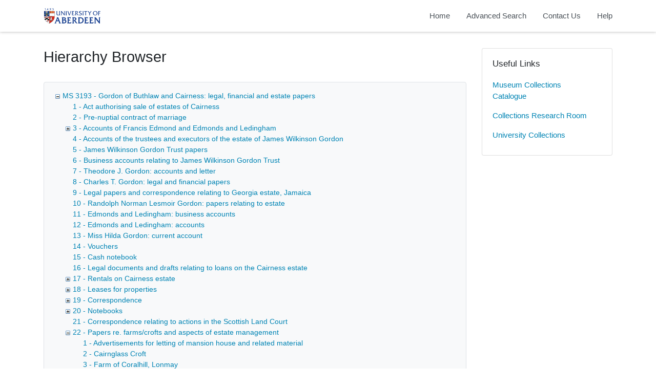

--- FILE ---
content_type: text/html; charset=utf-8
request_url: https://calm.abdn.ac.uk/archives/TreeBrowse.aspx?src=CalmView.Catalog&field=RefNo&key=MS+3193%2F22%2F22
body_size: 70466
content:
<?xml version="1.0" encoding="utf-8" ?> 
<!DOCTYPE html>

<html lang="en" xml:lang="en">
<head><meta http-equiv="Content-Type" content="text/html; charset=utf-8" /><meta name="viewport" content="width=device-width, initial-scale=1, shrink-to-fit=no" /><meta name="description" /><meta name="author" /><title>
	Hierarchy Browser | Archive Collections | University of Aberdeen
</title><link rel="stylesheet" href="https://use.fontawesome.com/releases/v5.5.0/css/all.css" integrity="sha384-B4dIYHKNBt8Bc12p+WXckhzcICo0wtJAoU8YZTY5qE0Id1GSseTk6S+L3BlXeVIU" crossorigin="anonymous" /><meta name="description" content="Archive Collections - University of Aberdeen">
<link type="text/css" href="/archives/App_Themes/Customer/style.css" rel="stylesheet" media="All" />
<link type="text/css" href="/archives/App_Themes/Customer/fancybox.css" rel="stylesheet" media="All" />
    <!-- Global site tag (gtag.js) - Google Analytics -->
    <script async src=https://www.googletagmanager.com/gtag/js?id=G-7DB0XXYETK></script>
    <script>
        window.dataLayer = window.dataLayer || [];
        function gtag(){dataLayer.push(arguments);}
        gtag('js', new Date());

        gtag('config', 'G-7DB0XXYETK');
    </script>

<style type="text/css">
	.ctl00_main_ctl03_0 { text-decoration:none; }
	.ctl00_main_ctl03_1 { border-style:none; }
	.ctl00_main_ctl03_2 {  }

</style></head>
<body class="layout-with-side-nav">
    <form name="aspnetForm" method="post" action="./TreeBrowse.aspx?src=CalmView.Catalog&amp;field=RefNo&amp;key=MS+3193%2f22%2f22" id="aspnetForm" class="page_TreeBrowse">
<div>
<input type="hidden" name="ctl00_main_ctl03_ExpandState" id="ctl00_main_ctl03_ExpandState" value="enncnnnnnnnnnnnnnccccnennnnnnnnnnnnnnnnnnnnnnnccnnnnnn" />
<input type="hidden" name="ctl00_main_ctl03_SelectedNode" id="ctl00_main_ctl03_SelectedNode" value="ctl00_main_ctl03t44" />
<input type="hidden" name="__EVENTTARGET" id="__EVENTTARGET" value="" />
<input type="hidden" name="__EVENTARGUMENT" id="__EVENTARGUMENT" value="" />
<input type="hidden" name="ctl00_main_ctl03_PopulateLog" id="ctl00_main_ctl03_PopulateLog" value="" />
<input type="hidden" name="__VIEWSTATE" id="__VIEWSTATE" value="/[base64]////[base64]/[base64]/[base64]/[base64]/[base64]/[base64]/[base64]/[base64]/[base64]/[base64]/c3JjPUNhbG1WaWV3LkNhdGFsb2cmaWQ9TVMrMzE5MyUyZjE4CUwBAAAIAQENBhCoAAAAEAAAAAlNAQAABk4BAAATMTkgLSBDb3JyZXNwb25kZW5jZQlPAQAABlABAAAMaTpNUyAzMTkzLzE5CVEBAAAIAQAJUgEAAAZTAQAAMn4vUmVjb3JkLmFzcHg/[base64]/[base64]/[base64]/[base64]/[base64]/[base64]/[base64]/[base64]/c3JjPUNhbG1WaWV3LkNhdGFsb2cmaWQ9TVMrMzE5MyUyZjIyJTJmMTUQhAIAAAgAAAAJ9AIAAAb1AgAAGDE2IC0gU2F2b2NrIGZhcm0sIExvbm1heQn2AgAABvcCAAAPaTpNUyAzMTkzLzIyLzE2CfgCAAAIAQAJ+QIAAAb6AgAAN34vUmVjb3JkLmFzcHg/c3JjPUNhbG1WaWV3LkNhdGFsb2cmaWQ9TVMrMzE5MyUyZjIyJTJmMTYQhQIAAAgAAAAJ+wIAAAb8AgAAJjE3IC0gQ2Vzc2lvIHBhcGVycyBvZiBXaWxsaWFtIEZhcnF1aGFyCf0CAAAG/gIAAA9pOk1TIDMxOTMvMjIvMTcJ/[base64]/[base64]/QIAACgAAAAJcQAAAAH/[base64]/TEfXmzOu3415W+No17/eXFdDAbWjz1ftLf/3hoF" />
</div>

<script type="text/javascript">
//<![CDATA[
var theForm = document.forms['aspnetForm'];
if (!theForm) {
    theForm = document.aspnetForm;
}
function __doPostBack(eventTarget, eventArgument) {
    if (!theForm.onsubmit || (theForm.onsubmit() != false)) {
        theForm.__EVENTTARGET.value = eventTarget;
        theForm.__EVENTARGUMENT.value = eventArgument;
        theForm.submit();
    }
}
//]]>
</script>


<script src="/archives/WebResource.axd?d=YalJ21HIy7R56jgXJ4TiwNfavLJ8pna9v_17ze8rrUWaMBJinz3IbM_-eHPZtOLsugt1aXa0VxJsvOlTDN1AiqRssLlFLjcdjCVFVuP6cR81&amp;t=638901807720898773" type="text/javascript"></script>


<script src="/archives/WebResource.axd?d=UTQ0YxXyPntxV7mt_aVwSU-dFB7Mr5ZzH7i-XeE9KW_SUS-i87DaMCz3WMyIWk-UNIIpUTqGLCD3vgqWGFWoujd-hZS4dvoeF9vI_Lk5X6s1&amp;t=638901807720898773" type="text/javascript"></script>
<script type="text/javascript">
//<![CDATA[

    function TreeView_PopulateNodeDoCallBack(context,param) {
        WebForm_DoCallback(context.data.treeViewID,param,TreeView_ProcessNodeData,context,TreeView_ProcessNodeData,false);
    }
var ctl00_main_ctl03_Data = null;//]]>
</script>

<div>

	<input type="hidden" name="__VIEWSTATEGENERATOR" id="__VIEWSTATEGENERATOR" value="A169AB14" />
	<input type="hidden" name="__EVENTVALIDATION" id="__EVENTVALIDATION" value="/wEdAAgnz3LfYlg88Lg1jmniDNQbJDFzWAdYs8n+nlYhASFAUKx2pyfc2Lpuem6W6JdZF4EGC/FOqdZbaeCunmw2iS+LzVx0T6BOH6gQ4F2BqLI4RxICuo0uneu+4ebC4wKjBV4RQvfncca/z/AVsNDl8ZyRoMmIWmw9VIk7cPw6ZkZusv/QAUw9gqw/MH7MmLGFSQstbDOL/LpsVl6wtzAMxEKZ" />
</div>    
     <header class="header">

        <div class="container header__container">
            <div class="header__row">

                <div class="header__brand-container">
                    <div class="brand">
                        <a href="default.aspx" class="brand__link">
                            <span class="sr-only">Homepage</span>
                            <img src=".\images\UoA_Primary_Logo_RGB.svg" id="ctl00_logoImage" class="brand__img" aria-label="Site logo" />                            
                        </a>
                    </div>
                </div>

                <button class="header__burger-menu" type="button" data-toggle="collapse" data-target="#navbarNav"
                    aria-controls="navbarNav" aria-expanded="false" aria-label="Toggle navigation">
                    <i class="fas fa-bars header__burger-menu-open"></i>
                    <i class="fas fa-times header__burger-menu-close"></i>
                </button>

                <div class="header__navbar-container" aria-label="Nav-bar">
                    <nav class="navbar navbar-expand-md navbar-light container header__navbar" aria-label="Nav-bar">
                        <div id="navbarNav" class="collapse navbar-collapse header__navbar-collapse" aria-label="Nav-bar">
                            
                        <ul class='navbar-nav'><li class='nav-item'><a class='top-nav-link' href='default.aspx'>Home</a></li><li class='nav-item'><a class='top-nav-link' href='advanced.aspx?src=CalmView.Catalog'>Advanced Search</a></li><li class='nav-item'><a class='top-nav-link' href='contact.aspx'>Contact Us</a></li><li class='nav-item'><a class='top-nav-link' href='help.aspx'>Help</a></li></ul'></div>
                    </nav>
                </div>

            </div>
        </div>

    </header>

        <div class="main">
            <div id="content" class="content">                
                

       <main class="main main--content-page">
         <div class="container">
            <div class="main__content">
                <div class="main__content-main">
                    <div id="ctl00_main_BreadCrumb1" class="bcrumb">
	<h1>Hierarchy Browser</h1>
</div>
                    
                    <div id="ctl00_main_BrowseTree1" class="BrowseTree">
	<noscript><span>Some features of this page require JavaScript. Your browser does not support JavaScript, or you have disabled JavaScript. You will not be able to expand or collapse sections of the tree. </span></noscript><a href="#ctl00_main_ctl03_SkipLink"><img alt="Skip Navigation Links." src="/archives/WebResource.axd?d=_FQmYRPlZsJQRCqHd3OBk-aA9fNiPQ6FgXx-lqmC9-ug3Iig9w9oCog3AjXFHYOQ66asjMEUq0SzC2vP-7PIrLhcUTgfCZpqmYtN91i64GM1&amp;t=638901807720898773" width="0" height="0" style="border-width:0px;" /></a><div id="ctl00_main_ctl03">
		<table cellpadding="0" cellspacing="0" style="border-width:0;">
			<tr>
				<td><a id="ctl00_main_ctl03n0" href="javascript:TreeView_ToggleNode(ctl00_main_ctl03_Data,0,document.getElementById(&#39;ctl00_main_ctl03n0&#39;),&#39; &#39;,document.getElementById(&#39;ctl00_main_ctl03n0Nodes&#39;))"><img src="/archives/WebResource.axd?d=UDEOmOlwhEAFOsEI9_oys10wXGJBvRVaPh3b0Re2JonIPeH4zVnPtHuTlwPgniisB9m1-Umt6BhUnsKK4g2AKMrm5CnVNinfPJjE76jjmLUPiRPCeq-54WqWC7am6PVo0&amp;t=638901807720898773" alt="Collapse MS 3193 - Gordon of Buthlaw and Cairness: legal, financial and estate papers" style="border-width:0;" /></a></td><td style="white-space:nowrap;"><a class="ctl00_main_ctl03_0" href="Record.aspx?src=CalmView.Catalog&amp;id=MS+3193" id="ctl00_main_ctl03t0">MS 3193 - Gordon of Buthlaw and Cairness: legal, financial and estate papers</a></td>
			</tr>
		</table><div id="ctl00_main_ctl03n0Nodes" style="display:block;">
			<table cellpadding="0" cellspacing="0" style="border-width:0;">
				<tr>
					<td><div style="width:20px;height:1px"></div></td><td><img src="/archives/WebResource.axd?d=Xk49EGcl80J3PIWV57N6dlPdVaJN7ZgKizeDzDugQ6euuQChtHWycZsHrURWaLZrGbI7CbavASaVnohdBoIcjj2fHEUB1Pym5i-uD6BIVnhVQ8YHuJtyAu17Yj2McZxe0&amp;t=638901807720898773" alt="" /></td><td style="white-space:nowrap;"><a class="ctl00_main_ctl03_0" href="Record.aspx?src=CalmView.Catalog&amp;id=MS+3193%2f1" id="ctl00_main_ctl03t1">1 - Act authorising sale of estates of Cairness</a></td>
				</tr>
			</table><table cellpadding="0" cellspacing="0" style="border-width:0;">
				<tr>
					<td><div style="width:20px;height:1px"></div></td><td><img src="/archives/WebResource.axd?d=Xk49EGcl80J3PIWV57N6dlPdVaJN7ZgKizeDzDugQ6euuQChtHWycZsHrURWaLZrGbI7CbavASaVnohdBoIcjj2fHEUB1Pym5i-uD6BIVnhVQ8YHuJtyAu17Yj2McZxe0&amp;t=638901807720898773" alt="" /></td><td style="white-space:nowrap;"><a class="ctl00_main_ctl03_0" href="Record.aspx?src=CalmView.Catalog&amp;id=MS+3193%2f2" id="ctl00_main_ctl03t2">2 - Pre-nuptial contract of marriage</a></td>
				</tr>
			</table><table cellpadding="0" cellspacing="0" style="border-width:0;">
				<tr>
					<td><div style="width:20px;height:1px"></div></td><td><a id="ctl00_main_ctl03n3" href="javascript:TreeView_PopulateNode(ctl00_main_ctl03_Data,3,document.getElementById(&#39;ctl00_main_ctl03n3&#39;),document.getElementById(&#39;ctl00_main_ctl03t3&#39;),null,&#39; &#39;,&#39;3 - Accounts of Francis Edmond and Edmonds and Ledingham&#39;,&#39;i:MS 3193\\i:MS 3193/3&#39;,&#39;f&#39;,&#39;&#39;,&#39;tf&#39;)"><img src="/archives/WebResource.axd?d=IWRO17fAa5uX_tGCHyG17cRpBXOXIyDx45HIZMLUczhVnTzVC-MZb5O9VQxvXK3VWb1M1fV_aAjc_ffwkE6xbt4KZSZ_HsPLCbvC70m655JKT23NC33mBLkrdW8b9MDU0&amp;t=638901807720898773" alt="Expand 3 - Accounts of Francis Edmond and Edmonds and Ledingham" style="border-width:0;" /></a></td><td style="white-space:nowrap;"><a class="ctl00_main_ctl03_0" href="Record.aspx?src=CalmView.Catalog&amp;id=MS+3193%2f3" id="ctl00_main_ctl03t3">3 - Accounts of Francis Edmond and Edmonds and Ledingham</a></td>
				</tr>
			</table><table cellpadding="0" cellspacing="0" style="border-width:0;">
				<tr>
					<td><div style="width:20px;height:1px"></div></td><td><img src="/archives/WebResource.axd?d=Xk49EGcl80J3PIWV57N6dlPdVaJN7ZgKizeDzDugQ6euuQChtHWycZsHrURWaLZrGbI7CbavASaVnohdBoIcjj2fHEUB1Pym5i-uD6BIVnhVQ8YHuJtyAu17Yj2McZxe0&amp;t=638901807720898773" alt="" /></td><td style="white-space:nowrap;"><a class="ctl00_main_ctl03_0" href="Record.aspx?src=CalmView.Catalog&amp;id=MS+3193%2f4" id="ctl00_main_ctl03t4">4 - Accounts of the trustees and executors of the estate of James Wilkinson Gordon</a></td>
				</tr>
			</table><table cellpadding="0" cellspacing="0" style="border-width:0;">
				<tr>
					<td><div style="width:20px;height:1px"></div></td><td><img src="/archives/WebResource.axd?d=Xk49EGcl80J3PIWV57N6dlPdVaJN7ZgKizeDzDugQ6euuQChtHWycZsHrURWaLZrGbI7CbavASaVnohdBoIcjj2fHEUB1Pym5i-uD6BIVnhVQ8YHuJtyAu17Yj2McZxe0&amp;t=638901807720898773" alt="" /></td><td style="white-space:nowrap;"><a class="ctl00_main_ctl03_0" href="Record.aspx?src=CalmView.Catalog&amp;id=MS+3193%2f5" id="ctl00_main_ctl03t5">5 - James Wilkinson Gordon Trust papers</a></td>
				</tr>
			</table><table cellpadding="0" cellspacing="0" style="border-width:0;">
				<tr>
					<td><div style="width:20px;height:1px"></div></td><td><img src="/archives/WebResource.axd?d=Xk49EGcl80J3PIWV57N6dlPdVaJN7ZgKizeDzDugQ6euuQChtHWycZsHrURWaLZrGbI7CbavASaVnohdBoIcjj2fHEUB1Pym5i-uD6BIVnhVQ8YHuJtyAu17Yj2McZxe0&amp;t=638901807720898773" alt="" /></td><td style="white-space:nowrap;"><a class="ctl00_main_ctl03_0" href="Record.aspx?src=CalmView.Catalog&amp;id=MS+3193%2f6" id="ctl00_main_ctl03t6">6 - Business accounts relating to James Wilkinson Gordon Trust</a></td>
				</tr>
			</table><table cellpadding="0" cellspacing="0" style="border-width:0;">
				<tr>
					<td><div style="width:20px;height:1px"></div></td><td><img src="/archives/WebResource.axd?d=Xk49EGcl80J3PIWV57N6dlPdVaJN7ZgKizeDzDugQ6euuQChtHWycZsHrURWaLZrGbI7CbavASaVnohdBoIcjj2fHEUB1Pym5i-uD6BIVnhVQ8YHuJtyAu17Yj2McZxe0&amp;t=638901807720898773" alt="" /></td><td style="white-space:nowrap;"><a class="ctl00_main_ctl03_0" href="Record.aspx?src=CalmView.Catalog&amp;id=MS+3193%2f7" id="ctl00_main_ctl03t7">7 - Theodore J. Gordon: accounts and letter </a></td>
				</tr>
			</table><table cellpadding="0" cellspacing="0" style="border-width:0;">
				<tr>
					<td><div style="width:20px;height:1px"></div></td><td><img src="/archives/WebResource.axd?d=Xk49EGcl80J3PIWV57N6dlPdVaJN7ZgKizeDzDugQ6euuQChtHWycZsHrURWaLZrGbI7CbavASaVnohdBoIcjj2fHEUB1Pym5i-uD6BIVnhVQ8YHuJtyAu17Yj2McZxe0&amp;t=638901807720898773" alt="" /></td><td style="white-space:nowrap;"><a class="ctl00_main_ctl03_0" href="Record.aspx?src=CalmView.Catalog&amp;id=MS+3193%2f8" id="ctl00_main_ctl03t8">8 - Charles T. Gordon: legal and financial papers</a></td>
				</tr>
			</table><table cellpadding="0" cellspacing="0" style="border-width:0;">
				<tr>
					<td><div style="width:20px;height:1px"></div></td><td><img src="/archives/WebResource.axd?d=Xk49EGcl80J3PIWV57N6dlPdVaJN7ZgKizeDzDugQ6euuQChtHWycZsHrURWaLZrGbI7CbavASaVnohdBoIcjj2fHEUB1Pym5i-uD6BIVnhVQ8YHuJtyAu17Yj2McZxe0&amp;t=638901807720898773" alt="" /></td><td style="white-space:nowrap;"><a class="ctl00_main_ctl03_0" href="Record.aspx?src=CalmView.Catalog&amp;id=MS+3193%2f9" id="ctl00_main_ctl03t9">9 - Legal papers and correspondence relating to Georgia estate, Jamaica</a></td>
				</tr>
			</table><table cellpadding="0" cellspacing="0" style="border-width:0;">
				<tr>
					<td><div style="width:20px;height:1px"></div></td><td><img src="/archives/WebResource.axd?d=Xk49EGcl80J3PIWV57N6dlPdVaJN7ZgKizeDzDugQ6euuQChtHWycZsHrURWaLZrGbI7CbavASaVnohdBoIcjj2fHEUB1Pym5i-uD6BIVnhVQ8YHuJtyAu17Yj2McZxe0&amp;t=638901807720898773" alt="" /></td><td style="white-space:nowrap;"><a class="ctl00_main_ctl03_0" href="Record.aspx?src=CalmView.Catalog&amp;id=MS+3193%2f10" id="ctl00_main_ctl03t10">10 - Randolph Norman Lesmoir Gordon: papers relating to estate</a></td>
				</tr>
			</table><table cellpadding="0" cellspacing="0" style="border-width:0;">
				<tr>
					<td><div style="width:20px;height:1px"></div></td><td><img src="/archives/WebResource.axd?d=Xk49EGcl80J3PIWV57N6dlPdVaJN7ZgKizeDzDugQ6euuQChtHWycZsHrURWaLZrGbI7CbavASaVnohdBoIcjj2fHEUB1Pym5i-uD6BIVnhVQ8YHuJtyAu17Yj2McZxe0&amp;t=638901807720898773" alt="" /></td><td style="white-space:nowrap;"><a class="ctl00_main_ctl03_0" href="Record.aspx?src=CalmView.Catalog&amp;id=MS+3193%2f11" id="ctl00_main_ctl03t11">11 - Edmonds and Ledingham: business accounts</a></td>
				</tr>
			</table><table cellpadding="0" cellspacing="0" style="border-width:0;">
				<tr>
					<td><div style="width:20px;height:1px"></div></td><td><img src="/archives/WebResource.axd?d=Xk49EGcl80J3PIWV57N6dlPdVaJN7ZgKizeDzDugQ6euuQChtHWycZsHrURWaLZrGbI7CbavASaVnohdBoIcjj2fHEUB1Pym5i-uD6BIVnhVQ8YHuJtyAu17Yj2McZxe0&amp;t=638901807720898773" alt="" /></td><td style="white-space:nowrap;"><a class="ctl00_main_ctl03_0" href="Record.aspx?src=CalmView.Catalog&amp;id=MS+3193%2f12" id="ctl00_main_ctl03t12">12 - Edmonds and Ledingham: accounts</a></td>
				</tr>
			</table><table cellpadding="0" cellspacing="0" style="border-width:0;">
				<tr>
					<td><div style="width:20px;height:1px"></div></td><td><img src="/archives/WebResource.axd?d=Xk49EGcl80J3PIWV57N6dlPdVaJN7ZgKizeDzDugQ6euuQChtHWycZsHrURWaLZrGbI7CbavASaVnohdBoIcjj2fHEUB1Pym5i-uD6BIVnhVQ8YHuJtyAu17Yj2McZxe0&amp;t=638901807720898773" alt="" /></td><td style="white-space:nowrap;"><a class="ctl00_main_ctl03_0" href="Record.aspx?src=CalmView.Catalog&amp;id=MS+3193%2f13" id="ctl00_main_ctl03t13">13 - Miss Hilda Gordon: current account</a></td>
				</tr>
			</table><table cellpadding="0" cellspacing="0" style="border-width:0;">
				<tr>
					<td><div style="width:20px;height:1px"></div></td><td><img src="/archives/WebResource.axd?d=Xk49EGcl80J3PIWV57N6dlPdVaJN7ZgKizeDzDugQ6euuQChtHWycZsHrURWaLZrGbI7CbavASaVnohdBoIcjj2fHEUB1Pym5i-uD6BIVnhVQ8YHuJtyAu17Yj2McZxe0&amp;t=638901807720898773" alt="" /></td><td style="white-space:nowrap;"><a class="ctl00_main_ctl03_0" href="Record.aspx?src=CalmView.Catalog&amp;id=MS+3193%2f14" id="ctl00_main_ctl03t14">14 - Vouchers</a></td>
				</tr>
			</table><table cellpadding="0" cellspacing="0" style="border-width:0;">
				<tr>
					<td><div style="width:20px;height:1px"></div></td><td><img src="/archives/WebResource.axd?d=Xk49EGcl80J3PIWV57N6dlPdVaJN7ZgKizeDzDugQ6euuQChtHWycZsHrURWaLZrGbI7CbavASaVnohdBoIcjj2fHEUB1Pym5i-uD6BIVnhVQ8YHuJtyAu17Yj2McZxe0&amp;t=638901807720898773" alt="" /></td><td style="white-space:nowrap;"><a class="ctl00_main_ctl03_0" href="Record.aspx?src=CalmView.Catalog&amp;id=MS+3193%2f15" id="ctl00_main_ctl03t15">15 - Cash notebook</a></td>
				</tr>
			</table><table cellpadding="0" cellspacing="0" style="border-width:0;">
				<tr>
					<td><div style="width:20px;height:1px"></div></td><td><img src="/archives/WebResource.axd?d=Xk49EGcl80J3PIWV57N6dlPdVaJN7ZgKizeDzDugQ6euuQChtHWycZsHrURWaLZrGbI7CbavASaVnohdBoIcjj2fHEUB1Pym5i-uD6BIVnhVQ8YHuJtyAu17Yj2McZxe0&amp;t=638901807720898773" alt="" /></td><td style="white-space:nowrap;"><a class="ctl00_main_ctl03_0" href="Record.aspx?src=CalmView.Catalog&amp;id=MS+3193%2f16" id="ctl00_main_ctl03t16">16 - Legal documents and drafts relating to loans on the Cairness estate</a></td>
				</tr>
			</table><table cellpadding="0" cellspacing="0" style="border-width:0;">
				<tr>
					<td><div style="width:20px;height:1px"></div></td><td><a id="ctl00_main_ctl03n17" href="javascript:TreeView_PopulateNode(ctl00_main_ctl03_Data,17,document.getElementById(&#39;ctl00_main_ctl03n17&#39;),document.getElementById(&#39;ctl00_main_ctl03t17&#39;),null,&#39; &#39;,&#39;17 - Rentals on Cairness estate&#39;,&#39;i:MS 3193\\i:MS 3193/17&#39;,&#39;f&#39;,&#39;&#39;,&#39;tf&#39;)"><img src="/archives/WebResource.axd?d=IWRO17fAa5uX_tGCHyG17cRpBXOXIyDx45HIZMLUczhVnTzVC-MZb5O9VQxvXK3VWb1M1fV_aAjc_ffwkE6xbt4KZSZ_HsPLCbvC70m655JKT23NC33mBLkrdW8b9MDU0&amp;t=638901807720898773" alt="Expand 17 - Rentals on Cairness estate" style="border-width:0;" /></a></td><td style="white-space:nowrap;"><a class="ctl00_main_ctl03_0" href="Record.aspx?src=CalmView.Catalog&amp;id=MS+3193%2f17" id="ctl00_main_ctl03t17">17 - Rentals on Cairness estate</a></td>
				</tr>
			</table><table cellpadding="0" cellspacing="0" style="border-width:0;">
				<tr>
					<td><div style="width:20px;height:1px"></div></td><td><a id="ctl00_main_ctl03n18" href="javascript:TreeView_PopulateNode(ctl00_main_ctl03_Data,18,document.getElementById(&#39;ctl00_main_ctl03n18&#39;),document.getElementById(&#39;ctl00_main_ctl03t18&#39;),null,&#39; &#39;,&#39;18 - Leases for properties&#39;,&#39;i:MS 3193\\i:MS 3193/18&#39;,&#39;f&#39;,&#39;&#39;,&#39;tf&#39;)"><img src="/archives/WebResource.axd?d=IWRO17fAa5uX_tGCHyG17cRpBXOXIyDx45HIZMLUczhVnTzVC-MZb5O9VQxvXK3VWb1M1fV_aAjc_ffwkE6xbt4KZSZ_HsPLCbvC70m655JKT23NC33mBLkrdW8b9MDU0&amp;t=638901807720898773" alt="Expand 18 - Leases for properties" style="border-width:0;" /></a></td><td style="white-space:nowrap;"><a class="ctl00_main_ctl03_0" href="Record.aspx?src=CalmView.Catalog&amp;id=MS+3193%2f18" id="ctl00_main_ctl03t18">18 - Leases for properties</a></td>
				</tr>
			</table><table cellpadding="0" cellspacing="0" style="border-width:0;">
				<tr>
					<td><div style="width:20px;height:1px"></div></td><td><a id="ctl00_main_ctl03n19" href="javascript:TreeView_PopulateNode(ctl00_main_ctl03_Data,19,document.getElementById(&#39;ctl00_main_ctl03n19&#39;),document.getElementById(&#39;ctl00_main_ctl03t19&#39;),null,&#39; &#39;,&#39;19 - Correspondence&#39;,&#39;i:MS 3193\\i:MS 3193/19&#39;,&#39;f&#39;,&#39;&#39;,&#39;tf&#39;)"><img src="/archives/WebResource.axd?d=IWRO17fAa5uX_tGCHyG17cRpBXOXIyDx45HIZMLUczhVnTzVC-MZb5O9VQxvXK3VWb1M1fV_aAjc_ffwkE6xbt4KZSZ_HsPLCbvC70m655JKT23NC33mBLkrdW8b9MDU0&amp;t=638901807720898773" alt="Expand 19 - Correspondence" style="border-width:0;" /></a></td><td style="white-space:nowrap;"><a class="ctl00_main_ctl03_0" href="Record.aspx?src=CalmView.Catalog&amp;id=MS+3193%2f19" id="ctl00_main_ctl03t19">19 - Correspondence</a></td>
				</tr>
			</table><table cellpadding="0" cellspacing="0" style="border-width:0;">
				<tr>
					<td><div style="width:20px;height:1px"></div></td><td><a id="ctl00_main_ctl03n20" href="javascript:TreeView_PopulateNode(ctl00_main_ctl03_Data,20,document.getElementById(&#39;ctl00_main_ctl03n20&#39;),document.getElementById(&#39;ctl00_main_ctl03t20&#39;),null,&#39; &#39;,&#39;20 - Notebooks&#39;,&#39;i:MS 3193\\i:MS 3193/20&#39;,&#39;f&#39;,&#39;&#39;,&#39;tf&#39;)"><img src="/archives/WebResource.axd?d=IWRO17fAa5uX_tGCHyG17cRpBXOXIyDx45HIZMLUczhVnTzVC-MZb5O9VQxvXK3VWb1M1fV_aAjc_ffwkE6xbt4KZSZ_HsPLCbvC70m655JKT23NC33mBLkrdW8b9MDU0&amp;t=638901807720898773" alt="Expand 20 - Notebooks" style="border-width:0;" /></a></td><td style="white-space:nowrap;"><a class="ctl00_main_ctl03_0" href="Record.aspx?src=CalmView.Catalog&amp;id=MS+3193%2f20" id="ctl00_main_ctl03t20">20 - Notebooks</a></td>
				</tr>
			</table><table cellpadding="0" cellspacing="0" style="border-width:0;">
				<tr>
					<td><div style="width:20px;height:1px"></div></td><td><img src="/archives/WebResource.axd?d=Xk49EGcl80J3PIWV57N6dlPdVaJN7ZgKizeDzDugQ6euuQChtHWycZsHrURWaLZrGbI7CbavASaVnohdBoIcjj2fHEUB1Pym5i-uD6BIVnhVQ8YHuJtyAu17Yj2McZxe0&amp;t=638901807720898773" alt="" /></td><td style="white-space:nowrap;"><a class="ctl00_main_ctl03_0" href="Record.aspx?src=CalmView.Catalog&amp;id=MS+3193%2f21" id="ctl00_main_ctl03t21">21 - Correspondence relating to actions in the Scottish Land Court</a></td>
				</tr>
			</table><table cellpadding="0" cellspacing="0" style="border-width:0;">
				<tr>
					<td><div style="width:20px;height:1px"></div></td><td><a id="ctl00_main_ctl03n22" href="javascript:TreeView_ToggleNode(ctl00_main_ctl03_Data,22,document.getElementById(&#39;ctl00_main_ctl03n22&#39;),&#39; &#39;,document.getElementById(&#39;ctl00_main_ctl03n22Nodes&#39;))"><img src="/archives/WebResource.axd?d=UDEOmOlwhEAFOsEI9_oys10wXGJBvRVaPh3b0Re2JonIPeH4zVnPtHuTlwPgniisB9m1-Umt6BhUnsKK4g2AKMrm5CnVNinfPJjE76jjmLUPiRPCeq-54WqWC7am6PVo0&amp;t=638901807720898773" alt="Collapse 22 - Papers re. farms/crofts and aspects of estate management" style="border-width:0;" /></a></td><td style="white-space:nowrap;"><a class="ctl00_main_ctl03_0" href="Record.aspx?src=CalmView.Catalog&amp;id=MS+3193%2f22" id="ctl00_main_ctl03t22">22 - Papers re. farms/crofts and aspects of estate management</a></td>
				</tr>
			</table><div id="ctl00_main_ctl03n22Nodes" style="display:block;">
				<table cellpadding="0" cellspacing="0" style="border-width:0;">
					<tr>
						<td><div style="width:20px;height:1px"></div></td><td><div style="width:20px;height:1px"></div></td><td><img src="/archives/WebResource.axd?d=Xk49EGcl80J3PIWV57N6dlPdVaJN7ZgKizeDzDugQ6euuQChtHWycZsHrURWaLZrGbI7CbavASaVnohdBoIcjj2fHEUB1Pym5i-uD6BIVnhVQ8YHuJtyAu17Yj2McZxe0&amp;t=638901807720898773" alt="" /></td><td style="white-space:nowrap;"><a class="ctl00_main_ctl03_0" href="Record.aspx?src=CalmView.Catalog&amp;id=MS+3193%2f22%2f1" id="ctl00_main_ctl03t23">1 - Advertisements for letting of mansion house and related material</a></td>
					</tr>
				</table><table cellpadding="0" cellspacing="0" style="border-width:0;">
					<tr>
						<td><div style="width:20px;height:1px"></div></td><td><div style="width:20px;height:1px"></div></td><td><img src="/archives/WebResource.axd?d=Xk49EGcl80J3PIWV57N6dlPdVaJN7ZgKizeDzDugQ6euuQChtHWycZsHrURWaLZrGbI7CbavASaVnohdBoIcjj2fHEUB1Pym5i-uD6BIVnhVQ8YHuJtyAu17Yj2McZxe0&amp;t=638901807720898773" alt="" /></td><td style="white-space:nowrap;"><a class="ctl00_main_ctl03_0" href="Record.aspx?src=CalmView.Catalog&amp;id=MS+3193%2f22%2f2" id="ctl00_main_ctl03t24">2 - Cairnglass Croft</a></td>
					</tr>
				</table><table cellpadding="0" cellspacing="0" style="border-width:0;">
					<tr>
						<td><div style="width:20px;height:1px"></div></td><td><div style="width:20px;height:1px"></div></td><td><img src="/archives/WebResource.axd?d=Xk49EGcl80J3PIWV57N6dlPdVaJN7ZgKizeDzDugQ6euuQChtHWycZsHrURWaLZrGbI7CbavASaVnohdBoIcjj2fHEUB1Pym5i-uD6BIVnhVQ8YHuJtyAu17Yj2McZxe0&amp;t=638901807720898773" alt="" /></td><td style="white-space:nowrap;"><a class="ctl00_main_ctl03_0" href="Record.aspx?src=CalmView.Catalog&amp;id=MS+3193%2f22%2f3" id="ctl00_main_ctl03t25">3 - Farm of Coralhill, Lonmay</a></td>
					</tr>
				</table><table cellpadding="0" cellspacing="0" style="border-width:0;">
					<tr>
						<td><div style="width:20px;height:1px"></div></td><td><div style="width:20px;height:1px"></div></td><td><img src="/archives/WebResource.axd?d=Xk49EGcl80J3PIWV57N6dlPdVaJN7ZgKizeDzDugQ6euuQChtHWycZsHrURWaLZrGbI7CbavASaVnohdBoIcjj2fHEUB1Pym5i-uD6BIVnhVQ8YHuJtyAu17Yj2McZxe0&amp;t=638901807720898773" alt="" /></td><td style="white-space:nowrap;"><a class="ctl00_main_ctl03_0" href="Record.aspx?src=CalmView.Catalog&amp;id=MS+3193%2f22%2f4" id="ctl00_main_ctl03t26">4 - Farm of Corskelly and Cooper's Croft, Corskelly</a></td>
					</tr>
				</table><table cellpadding="0" cellspacing="0" style="border-width:0;">
					<tr>
						<td><div style="width:20px;height:1px"></div></td><td><div style="width:20px;height:1px"></div></td><td><img src="/archives/WebResource.axd?d=Xk49EGcl80J3PIWV57N6dlPdVaJN7ZgKizeDzDugQ6euuQChtHWycZsHrURWaLZrGbI7CbavASaVnohdBoIcjj2fHEUB1Pym5i-uD6BIVnhVQ8YHuJtyAu17Yj2McZxe0&amp;t=638901807720898773" alt="" /></td><td style="white-space:nowrap;"><a class="ctl00_main_ctl03_0" href="Record.aspx?src=CalmView.Catalog&amp;id=MS+3193%2f22%2f5" id="ctl00_main_ctl03t27">5 - Invernorth: crofts and farms</a></td>
					</tr>
				</table><table cellpadding="0" cellspacing="0" style="border-width:0;">
					<tr>
						<td><div style="width:20px;height:1px"></div></td><td><div style="width:20px;height:1px"></div></td><td><img src="/archives/WebResource.axd?d=Xk49EGcl80J3PIWV57N6dlPdVaJN7ZgKizeDzDugQ6euuQChtHWycZsHrURWaLZrGbI7CbavASaVnohdBoIcjj2fHEUB1Pym5i-uD6BIVnhVQ8YHuJtyAu17Yj2McZxe0&amp;t=638901807720898773" alt="" /></td><td style="white-space:nowrap;"><a class="ctl00_main_ctl03_0" href="Record.aspx?src=CalmView.Catalog&amp;id=MS+3193%2f22%2f6" id="ctl00_main_ctl03t28">6 - Loch of Strathbeg</a></td>
					</tr>
				</table><table cellpadding="0" cellspacing="0" style="border-width:0;">
					<tr>
						<td><div style="width:20px;height:1px"></div></td><td><div style="width:20px;height:1px"></div></td><td><img src="/archives/WebResource.axd?d=Xk49EGcl80J3PIWV57N6dlPdVaJN7ZgKizeDzDugQ6euuQChtHWycZsHrURWaLZrGbI7CbavASaVnohdBoIcjj2fHEUB1Pym5i-uD6BIVnhVQ8YHuJtyAu17Yj2McZxe0&amp;t=638901807720898773" alt="" /></td><td style="white-space:nowrap;"><a class="ctl00_main_ctl03_0" href="Record.aspx?src=CalmView.Catalog&amp;id=MS+3193%2f22%2f7" id="ctl00_main_ctl03t29">7 - Middlemuir farm</a></td>
					</tr>
				</table><table cellpadding="0" cellspacing="0" style="border-width:0;">
					<tr>
						<td><div style="width:20px;height:1px"></div></td><td><div style="width:20px;height:1px"></div></td><td><img src="/archives/WebResource.axd?d=Xk49EGcl80J3PIWV57N6dlPdVaJN7ZgKizeDzDugQ6euuQChtHWycZsHrURWaLZrGbI7CbavASaVnohdBoIcjj2fHEUB1Pym5i-uD6BIVnhVQ8YHuJtyAu17Yj2McZxe0&amp;t=638901807720898773" alt="" /></td><td style="white-space:nowrap;"><a class="ctl00_main_ctl03_0" href="Record.aspx?src=CalmView.Catalog&amp;id=MS+3193%2f22%2f8" id="ctl00_main_ctl03t30">8 - Moss croft</a></td>
					</tr>
				</table><table cellpadding="0" cellspacing="0" style="border-width:0;">
					<tr>
						<td><div style="width:20px;height:1px"></div></td><td><div style="width:20px;height:1px"></div></td><td><img src="/archives/WebResource.axd?d=Xk49EGcl80J3PIWV57N6dlPdVaJN7ZgKizeDzDugQ6euuQChtHWycZsHrURWaLZrGbI7CbavASaVnohdBoIcjj2fHEUB1Pym5i-uD6BIVnhVQ8YHuJtyAu17Yj2McZxe0&amp;t=638901807720898773" alt="" /></td><td style="white-space:nowrap;"><a class="ctl00_main_ctl03_0" href="Record.aspx?src=CalmView.Catalog&amp;id=MS+3193%2f22%2f9" id="ctl00_main_ctl03t31">9 - Farm of Mosstown</a></td>
					</tr>
				</table><table cellpadding="0" cellspacing="0" style="border-width:0;">
					<tr>
						<td><div style="width:20px;height:1px"></div></td><td><div style="width:20px;height:1px"></div></td><td><img src="/archives/WebResource.axd?d=Xk49EGcl80J3PIWV57N6dlPdVaJN7ZgKizeDzDugQ6euuQChtHWycZsHrURWaLZrGbI7CbavASaVnohdBoIcjj2fHEUB1Pym5i-uD6BIVnhVQ8YHuJtyAu17Yj2McZxe0&amp;t=638901807720898773" alt="" /></td><td style="white-space:nowrap;"><a class="ctl00_main_ctl03_0" href="Record.aspx?src=CalmView.Catalog&amp;id=MS+3193%2f22%2f10" id="ctl00_main_ctl03t32">10 - Murisbrae and Whitecairns</a></td>
					</tr>
				</table><table cellpadding="0" cellspacing="0" style="border-width:0;">
					<tr>
						<td><div style="width:20px;height:1px"></div></td><td><div style="width:20px;height:1px"></div></td><td><img src="/archives/WebResource.axd?d=Xk49EGcl80J3PIWV57N6dlPdVaJN7ZgKizeDzDugQ6euuQChtHWycZsHrURWaLZrGbI7CbavASaVnohdBoIcjj2fHEUB1Pym5i-uD6BIVnhVQ8YHuJtyAu17Yj2McZxe0&amp;t=638901807720898773" alt="" /></td><td style="white-space:nowrap;"><a class="ctl00_main_ctl03_0" href="Record.aspx?src=CalmView.Catalog&amp;id=MS+3193%2f22%2f11" id="ctl00_main_ctl03t33">11 - Farm of Netherton</a></td>
					</tr>
				</table><table cellpadding="0" cellspacing="0" style="border-width:0;">
					<tr>
						<td><div style="width:20px;height:1px"></div></td><td><div style="width:20px;height:1px"></div></td><td><img src="/archives/WebResource.axd?d=Xk49EGcl80J3PIWV57N6dlPdVaJN7ZgKizeDzDugQ6euuQChtHWycZsHrURWaLZrGbI7CbavASaVnohdBoIcjj2fHEUB1Pym5i-uD6BIVnhVQ8YHuJtyAu17Yj2McZxe0&amp;t=638901807720898773" alt="" /></td><td style="white-space:nowrap;"><a class="ctl00_main_ctl03_0" href="Record.aspx?src=CalmView.Catalog&amp;id=MS+3193%2f22%2f12" id="ctl00_main_ctl03t34">12 - Parkside and Rough Park farms</a></td>
					</tr>
				</table><table cellpadding="0" cellspacing="0" style="border-width:0;">
					<tr>
						<td><div style="width:20px;height:1px"></div></td><td><div style="width:20px;height:1px"></div></td><td><img src="/archives/WebResource.axd?d=Xk49EGcl80J3PIWV57N6dlPdVaJN7ZgKizeDzDugQ6euuQChtHWycZsHrURWaLZrGbI7CbavASaVnohdBoIcjj2fHEUB1Pym5i-uD6BIVnhVQ8YHuJtyAu17Yj2McZxe0&amp;t=638901807720898773" alt="" /></td><td style="white-space:nowrap;"><a class="ctl00_main_ctl03_0" href="Record.aspx?src=CalmView.Catalog&amp;id=MS+3193%2f22%2f13" id="ctl00_main_ctl03t35">13 - Grass parks</a></td>
					</tr>
				</table><table cellpadding="0" cellspacing="0" style="border-width:0;">
					<tr>
						<td><div style="width:20px;height:1px"></div></td><td><div style="width:20px;height:1px"></div></td><td><img src="/archives/WebResource.axd?d=Xk49EGcl80J3PIWV57N6dlPdVaJN7ZgKizeDzDugQ6euuQChtHWycZsHrURWaLZrGbI7CbavASaVnohdBoIcjj2fHEUB1Pym5i-uD6BIVnhVQ8YHuJtyAu17Yj2McZxe0&amp;t=638901807720898773" alt="" /></td><td style="white-space:nowrap;"><a class="ctl00_main_ctl03_0" href="Record.aspx?src=CalmView.Catalog&amp;id=MS+3193%2f22%2f14" id="ctl00_main_ctl03t36">14 - Roup rolls for Cairness grass parks</a></td>
					</tr>
				</table><table cellpadding="0" cellspacing="0" style="border-width:0;">
					<tr>
						<td><div style="width:20px;height:1px"></div></td><td><div style="width:20px;height:1px"></div></td><td><img src="/archives/WebResource.axd?d=Xk49EGcl80J3PIWV57N6dlPdVaJN7ZgKizeDzDugQ6euuQChtHWycZsHrURWaLZrGbI7CbavASaVnohdBoIcjj2fHEUB1Pym5i-uD6BIVnhVQ8YHuJtyAu17Yj2McZxe0&amp;t=638901807720898773" alt="" /></td><td style="white-space:nowrap;"><a class="ctl00_main_ctl03_0" href="Record.aspx?src=CalmView.Catalog&amp;id=MS+3193%2f22%2f15" id="ctl00_main_ctl03t37">15 - St. Combs village</a></td>
					</tr>
				</table><table cellpadding="0" cellspacing="0" style="border-width:0;">
					<tr>
						<td><div style="width:20px;height:1px"></div></td><td><div style="width:20px;height:1px"></div></td><td><img src="/archives/WebResource.axd?d=Xk49EGcl80J3PIWV57N6dlPdVaJN7ZgKizeDzDugQ6euuQChtHWycZsHrURWaLZrGbI7CbavASaVnohdBoIcjj2fHEUB1Pym5i-uD6BIVnhVQ8YHuJtyAu17Yj2McZxe0&amp;t=638901807720898773" alt="" /></td><td style="white-space:nowrap;"><a class="ctl00_main_ctl03_0" href="Record.aspx?src=CalmView.Catalog&amp;id=MS+3193%2f22%2f16" id="ctl00_main_ctl03t38">16 - Savock farm, Lonmay</a></td>
					</tr>
				</table><table cellpadding="0" cellspacing="0" style="border-width:0;">
					<tr>
						<td><div style="width:20px;height:1px"></div></td><td><div style="width:20px;height:1px"></div></td><td><img src="/archives/WebResource.axd?d=Xk49EGcl80J3PIWV57N6dlPdVaJN7ZgKizeDzDugQ6euuQChtHWycZsHrURWaLZrGbI7CbavASaVnohdBoIcjj2fHEUB1Pym5i-uD6BIVnhVQ8YHuJtyAu17Yj2McZxe0&amp;t=638901807720898773" alt="" /></td><td style="white-space:nowrap;"><a class="ctl00_main_ctl03_0" href="Record.aspx?src=CalmView.Catalog&amp;id=MS+3193%2f22%2f17" id="ctl00_main_ctl03t39">17 - Cessio papers of William Farquhar</a></td>
					</tr>
				</table><table cellpadding="0" cellspacing="0" style="border-width:0;">
					<tr>
						<td><div style="width:20px;height:1px"></div></td><td><div style="width:20px;height:1px"></div></td><td><img src="/archives/WebResource.axd?d=Xk49EGcl80J3PIWV57N6dlPdVaJN7ZgKizeDzDugQ6euuQChtHWycZsHrURWaLZrGbI7CbavASaVnohdBoIcjj2fHEUB1Pym5i-uD6BIVnhVQ8YHuJtyAu17Yj2McZxe0&amp;t=638901807720898773" alt="" /></td><td style="white-space:nowrap;"><a class="ctl00_main_ctl03_0" href="Record.aspx?src=CalmView.Catalog&amp;id=MS+3193%2f22%2f18" id="ctl00_main_ctl03t40">18 - Woodhead farm</a></td>
					</tr>
				</table><table cellpadding="0" cellspacing="0" style="border-width:0;">
					<tr>
						<td><div style="width:20px;height:1px"></div></td><td><div style="width:20px;height:1px"></div></td><td><img src="/archives/WebResource.axd?d=Xk49EGcl80J3PIWV57N6dlPdVaJN7ZgKizeDzDugQ6euuQChtHWycZsHrURWaLZrGbI7CbavASaVnohdBoIcjj2fHEUB1Pym5i-uD6BIVnhVQ8YHuJtyAu17Yj2McZxe0&amp;t=638901807720898773" alt="" /></td><td style="white-space:nowrap;"><a class="ctl00_main_ctl03_0" href="Record.aspx?src=CalmView.Catalog&amp;id=MS+3193%2f22%2f19" id="ctl00_main_ctl03t41">19 - Woodside, Cairness</a></td>
					</tr>
				</table><table cellpadding="0" cellspacing="0" style="border-width:0;">
					<tr>
						<td><div style="width:20px;height:1px"></div></td><td><div style="width:20px;height:1px"></div></td><td><img src="/archives/WebResource.axd?d=Xk49EGcl80J3PIWV57N6dlPdVaJN7ZgKizeDzDugQ6euuQChtHWycZsHrURWaLZrGbI7CbavASaVnohdBoIcjj2fHEUB1Pym5i-uD6BIVnhVQ8YHuJtyAu17Yj2McZxe0&amp;t=638901807720898773" alt="" /></td><td style="white-space:nowrap;"><a class="ctl00_main_ctl03_0" href="Record.aspx?src=CalmView.Catalog&amp;id=MS+3193%2f22%2f20" id="ctl00_main_ctl03t42">20 - Cairness estate: papers relating to sale of rabbits</a></td>
					</tr>
				</table><table cellpadding="0" cellspacing="0" style="border-width:0;">
					<tr>
						<td><div style="width:20px;height:1px"></div></td><td><div style="width:20px;height:1px"></div></td><td><img src="/archives/WebResource.axd?d=Xk49EGcl80J3PIWV57N6dlPdVaJN7ZgKizeDzDugQ6euuQChtHWycZsHrURWaLZrGbI7CbavASaVnohdBoIcjj2fHEUB1Pym5i-uD6BIVnhVQ8YHuJtyAu17Yj2McZxe0&amp;t=638901807720898773" alt="" /></td><td style="white-space:nowrap;"><a class="ctl00_main_ctl03_0" href="Record.aspx?src=CalmView.Catalog&amp;id=MS+3193%2f22%2f21" id="ctl00_main_ctl03t43">21 - Cairness estate: papers relating to sale of timber</a></td>
					</tr>
				</table><table cellpadding="0" cellspacing="0" style="border-width:0;">
					<tr>
						<td><div style="width:20px;height:1px"></div></td><td><div style="width:20px;height:1px"></div></td><td><img src="/archives/WebResource.axd?d=Xk49EGcl80J3PIWV57N6dlPdVaJN7ZgKizeDzDugQ6euuQChtHWycZsHrURWaLZrGbI7CbavASaVnohdBoIcjj2fHEUB1Pym5i-uD6BIVnhVQ8YHuJtyAu17Yj2McZxe0&amp;t=638901807720898773" alt="" /></td><td class="selected ctl00_main_ctl03_2" style="white-space:nowrap;"><a class="ctl00_main_ctl03_0 selected ctl00_main_ctl03_1" href="Record.aspx?src=CalmView.Catalog&amp;id=MS+3193%2f22%2f22" id="ctl00_main_ctl03t44" style="border-style:none;font-size:1em;">22 - Correspondence concerning rifle range</a></td>
					</tr>
				</table>
			</div><table cellpadding="0" cellspacing="0" style="border-width:0;">
				<tr>
					<td><div style="width:20px;height:1px"></div></td><td><img src="/archives/WebResource.axd?d=Xk49EGcl80J3PIWV57N6dlPdVaJN7ZgKizeDzDugQ6euuQChtHWycZsHrURWaLZrGbI7CbavASaVnohdBoIcjj2fHEUB1Pym5i-uD6BIVnhVQ8YHuJtyAu17Yj2McZxe0&amp;t=638901807720898773" alt="" /></td><td style="white-space:nowrap;"><a class="ctl00_main_ctl03_0" href="Record.aspx?src=CalmView.Catalog&amp;id=MS+3193%2f23" id="ctl00_main_ctl03t45">23 - Parish of Rathen: papers regarding manse and building works</a></td>
				</tr>
			</table><table cellpadding="0" cellspacing="0" style="border-width:0;">
				<tr>
					<td><div style="width:20px;height:1px"></div></td><td><a id="ctl00_main_ctl03n46" href="javascript:TreeView_PopulateNode(ctl00_main_ctl03_Data,46,document.getElementById(&#39;ctl00_main_ctl03n46&#39;),document.getElementById(&#39;ctl00_main_ctl03t46&#39;),null,&#39; &#39;,&#39;24 - Plans&#39;,&#39;i:MS 3193\\i:MS 3193/24&#39;,&#39;f&#39;,&#39;&#39;,&#39;tf&#39;)"><img src="/archives/WebResource.axd?d=IWRO17fAa5uX_tGCHyG17cRpBXOXIyDx45HIZMLUczhVnTzVC-MZb5O9VQxvXK3VWb1M1fV_aAjc_ffwkE6xbt4KZSZ_HsPLCbvC70m655JKT23NC33mBLkrdW8b9MDU0&amp;t=638901807720898773" alt="Expand 24 - Plans" style="border-width:0;" /></a></td><td style="white-space:nowrap;"><a class="ctl00_main_ctl03_0" href="Record.aspx?src=CalmView.Catalog&amp;id=MS+3193%2f24" id="ctl00_main_ctl03t46">24 - Plans</a></td>
				</tr>
			</table><table cellpadding="0" cellspacing="0" style="border-width:0;">
				<tr>
					<td><div style="width:20px;height:1px"></div></td><td><a id="ctl00_main_ctl03n47" href="javascript:TreeView_PopulateNode(ctl00_main_ctl03_Data,47,document.getElementById(&#39;ctl00_main_ctl03n47&#39;),document.getElementById(&#39;ctl00_main_ctl03t47&#39;),null,&#39; &#39;,&#39;25 - Description of buildings on Cairness and Invernorth estates and insurance policies&#39;,&#39;i:MS 3193\\i:MS 3193/25&#39;,&#39;f&#39;,&#39;&#39;,&#39;tf&#39;)"><img src="/archives/WebResource.axd?d=IWRO17fAa5uX_tGCHyG17cRpBXOXIyDx45HIZMLUczhVnTzVC-MZb5O9VQxvXK3VWb1M1fV_aAjc_ffwkE6xbt4KZSZ_HsPLCbvC70m655JKT23NC33mBLkrdW8b9MDU0&amp;t=638901807720898773" alt="Expand 25 - Description of buildings on Cairness and Invernorth estates and insurance policies" style="border-width:0;" /></a></td><td style="white-space:nowrap;"><a class="ctl00_main_ctl03_0" href="Record.aspx?src=CalmView.Catalog&amp;id=MS+3193%2f25" id="ctl00_main_ctl03t47">25 - Description of buildings on Cairness and Invernorth estates and insurance policies</a></td>
				</tr>
			</table><table cellpadding="0" cellspacing="0" style="border-width:0;">
				<tr>
					<td><div style="width:20px;height:1px"></div></td><td><img src="/archives/WebResource.axd?d=Xk49EGcl80J3PIWV57N6dlPdVaJN7ZgKizeDzDugQ6euuQChtHWycZsHrURWaLZrGbI7CbavASaVnohdBoIcjj2fHEUB1Pym5i-uD6BIVnhVQ8YHuJtyAu17Yj2McZxe0&amp;t=638901807720898773" alt="" /></td><td style="white-space:nowrap;"><a class="ctl00_main_ctl03_0" href="Record.aspx?src=CalmView.Catalog&amp;id=MS+3193%2f26" id="ctl00_main_ctl03t48">26 - Life assurance policy for Mrs Flora E. M. Gordon</a></td>
				</tr>
			</table><table cellpadding="0" cellspacing="0" style="border-width:0;">
				<tr>
					<td><div style="width:20px;height:1px"></div></td><td><img src="/archives/WebResource.axd?d=Xk49EGcl80J3PIWV57N6dlPdVaJN7ZgKizeDzDugQ6euuQChtHWycZsHrURWaLZrGbI7CbavASaVnohdBoIcjj2fHEUB1Pym5i-uD6BIVnhVQ8YHuJtyAu17Yj2McZxe0&amp;t=638901807720898773" alt="" /></td><td style="white-space:nowrap;"><a class="ctl00_main_ctl03_0" href="Record.aspx?src=CalmView.Catalog&amp;id=MS+3193%2f27" id="ctl00_main_ctl03t49">27 - Papers relating to sale of two Raeburn pictures</a></td>
				</tr>
			</table><table cellpadding="0" cellspacing="0" style="border-width:0;">
				<tr>
					<td><div style="width:20px;height:1px"></div></td><td><img src="/archives/WebResource.axd?d=Xk49EGcl80J3PIWV57N6dlPdVaJN7ZgKizeDzDugQ6euuQChtHWycZsHrURWaLZrGbI7CbavASaVnohdBoIcjj2fHEUB1Pym5i-uD6BIVnhVQ8YHuJtyAu17Yj2McZxe0&amp;t=638901807720898773" alt="" /></td><td style="white-space:nowrap;"><a class="ctl00_main_ctl03_0" href="Record.aspx?src=CalmView.Catalog&amp;id=MS+3193%2f28" id="ctl00_main_ctl03t50">28 - Documents advertising sale of Cairness estate</a></td>
				</tr>
			</table><table cellpadding="0" cellspacing="0" style="border-width:0;">
				<tr>
					<td><div style="width:20px;height:1px"></div></td><td><img src="/archives/WebResource.axd?d=Xk49EGcl80J3PIWV57N6dlPdVaJN7ZgKizeDzDugQ6euuQChtHWycZsHrURWaLZrGbI7CbavASaVnohdBoIcjj2fHEUB1Pym5i-uD6BIVnhVQ8YHuJtyAu17Yj2McZxe0&amp;t=638901807720898773" alt="" /></td><td style="white-space:nowrap;"><a class="ctl00_main_ctl03_0" href="Record.aspx?src=CalmView.Catalog&amp;id=MS+3193%2f29" id="ctl00_main_ctl03t51">29 - Papers relating to Great Ness House, Shrewsbury</a></td>
				</tr>
			</table><table cellpadding="0" cellspacing="0" style="border-width:0;">
				<tr>
					<td><div style="width:20px;height:1px"></div></td><td><img src="/archives/WebResource.axd?d=Xk49EGcl80J3PIWV57N6dlPdVaJN7ZgKizeDzDugQ6euuQChtHWycZsHrURWaLZrGbI7CbavASaVnohdBoIcjj2fHEUB1Pym5i-uD6BIVnhVQ8YHuJtyAu17Yj2McZxe0&amp;t=638901807720898773" alt="" /></td><td style="white-space:nowrap;"><a class="ctl00_main_ctl03_0" href="Record.aspx?src=CalmView.Catalog&amp;id=MS+3193%2f30" id="ctl00_main_ctl03t52">30 - Correspondence from Edmonds and Ledingham concerning lease of property in Edinburgh</a></td>
				</tr>
			</table><table cellpadding="0" cellspacing="0" style="border-width:0;">
				<tr>
					<td><div style="width:20px;height:1px"></div></td><td><img src="/archives/WebResource.axd?d=Xk49EGcl80J3PIWV57N6dlPdVaJN7ZgKizeDzDugQ6euuQChtHWycZsHrURWaLZrGbI7CbavASaVnohdBoIcjj2fHEUB1Pym5i-uD6BIVnhVQ8YHuJtyAu17Yj2McZxe0&amp;t=638901807720898773" alt="" /></td><td style="white-space:nowrap;"><a class="ctl00_main_ctl03_0" href="Record.aspx?src=CalmView.Catalog&amp;id=MS+3193%2f31" id="ctl00_main_ctl03t53">31 - Draft of Light Railways Act with associated material</a></td>
				</tr>
			</table>
		</div>
	</div><a id="ctl00_main_ctl03_SkipLink"></a>
</div>
                    
                </div>

                <div class="sidebar main__content-sidebar">
                    


<div id="ctl00_main_ctl00_ctl01_usefullinks" class="card sidebar__card sidebar__nav-card">
    <div class="card-body">
        <h2 class="sidebar__card-title card-title sidebar__nav-card-title">Useful Links</h2>
        <nav id="ctl00_main_ctl00_ctl01_usefulLinksNav" class="nav flex-column">
        <a href='https://calm.abdn.ac.uk/museums/' class='nav-link sidebar__card-link sidebar__nav-card-link' target='_blank'>Museum Collections Catalogue</a><a href='https://www.abdn.ac.uk/collections/visit-us/collections-research-room-62.php' class='nav-link sidebar__card-link sidebar__nav-card-link' target='_blank'>Collections Research Room</a><a href='https://www.abdn.ac.uk/collections/' class='nav-link sidebar__card-link sidebar__nav-card-link' target='_blank'>University Collections</a></nav>
    </div>
</div>








                </div>
            </div>
        </div>
      

     </main> 


            </div>    
        </div>

        <div class="bottom">
             <footer class="footer" aria-label="Footer">
                <div class="container">

                    <ul class="footer__links">
                        <li><a id="ctl00_siteMap"></a></li>
                        <li><a href="privacy.aspx" id="ctl00_privacy">Privacy</a></li>
                        <li><a href="help.aspx" id="ctl00_terms">Help</a></li>
                    </ul>

                    <div class="row footer__social-links">
                        <div id="ctl00_socialLinksDiv" class="col-12">
                        <a href='https://www.facebook.com/uoacollections/' target='_blank' class='footer__social-link'><i class='fab fa-facebook-square fa-2x'></i><span class='sr-only'>facebook</span></a><a href='https://twitter.com/uoacollections' target='_blank' class='footer__social-link'><i class='fab fa-twitter-square fa-2x'></i><span class='sr-only'>twitter</span></a><a href='https://www.instagram.com/uoacollections/' target='_blank' class='footer__social-link'><i class='fab fa-instagram fa-2x'></i><span class='sr-only'>instagram</span></a><a href='https://aberdeenunicollections.wordpress.com/' target='_blank' class='footer__social-link'><i class='fab fa-wordpress fa-2x'></i><span class='sr-only'>wordpress</span></a></div>
                    </div>
                    
                    <div class="row text-muted">
                        <div class="col-12 col-md-6">
                            <p id="ctl00_globalFooterText">University Collections, University of Aberdeen</p>
                        </div>
                        <div class="col-12 col-md-6 text-md-right">
                            <p>&copy; CalmView </p>
                        </div>
                    </div>
                </div>
             </footer> 
        </div>                     
    
<script type="text/javascript">
//<![CDATA[
var ctl00_main_ctl03_ImageArray =  new Array('', '', '', '/archives/WebResource.axd?d=Xk49EGcl80J3PIWV57N6dlPdVaJN7ZgKizeDzDugQ6euuQChtHWycZsHrURWaLZrGbI7CbavASaVnohdBoIcjj2fHEUB1Pym5i-uD6BIVnhVQ8YHuJtyAu17Yj2McZxe0&t=638901807720898773', '/archives/WebResource.axd?d=IWRO17fAa5uX_tGCHyG17cRpBXOXIyDx45HIZMLUczhVnTzVC-MZb5O9VQxvXK3VWb1M1fV_aAjc_ffwkE6xbt4KZSZ_HsPLCbvC70m655JKT23NC33mBLkrdW8b9MDU0&t=638901807720898773', '/archives/WebResource.axd?d=UDEOmOlwhEAFOsEI9_oys10wXGJBvRVaPh3b0Re2JonIPeH4zVnPtHuTlwPgniisB9m1-Umt6BhUnsKK4g2AKMrm5CnVNinfPJjE76jjmLUPiRPCeq-54WqWC7am6PVo0&t=638901807720898773');
//]]>
</script>


<script type="text/javascript">
//<![CDATA[

var callBackFrameUrl='/archives/WebResource.axd?d=jpju9rovc9HgaUML0ztycisVx09vRTa9sZPfo_lFsRe4DMfP6h2LFPWwkbvAKoHr1nFAYb6cgW1-UkHlsdBrdcIXosJlPA9B-D6vlY56oQA1&t=638901807720898773';
WebForm_InitCallback();var ctl00_main_ctl03_Data = new Object();
ctl00_main_ctl03_Data.images = ctl00_main_ctl03_ImageArray;
ctl00_main_ctl03_Data.collapseToolTip = "Collapse {0}";
ctl00_main_ctl03_Data.expandToolTip = "Expand {0}";
ctl00_main_ctl03_Data.expandState = theForm.elements['ctl00_main_ctl03_ExpandState'];
ctl00_main_ctl03_Data.selectedNodeID = theForm.elements['ctl00_main_ctl03_SelectedNode'];
ctl00_main_ctl03_Data.selectedClass = 'ctl00_main_ctl03_2 selected ';
ctl00_main_ctl03_Data.selectedHyperLinkClass = 'ctl00_main_ctl03_1 selected ';
(function() {
  for (var i=0;i<6;i++) {
  var preLoad = new Image();
  if (ctl00_main_ctl03_ImageArray[i].length > 0)
    preLoad.src = ctl00_main_ctl03_ImageArray[i];
  }
})();
ctl00_main_ctl03_Data.lastIndex = 54;
ctl00_main_ctl03_Data.populateLog = theForm.elements['ctl00_main_ctl03_PopulateLog'];
ctl00_main_ctl03_Data.treeViewID = 'ctl00$main$ctl03';
ctl00_main_ctl03_Data.name = 'ctl00_main_ctl03_Data';
//]]>
</script>
</form> 

    <!-- <script src="https://code.jquery.com/jquery-3.2.1.slim.min.js" integrity="sha384-KJ3o2DKtIkvYIK3UENzmM7KCkRr/rE9/Qpg6aAZGJwFDMVNA/GpGFF93hXpG5KkN"
        crossorigin="anonymous"></script> -->
    <script>window.jQuery || document.write('<script src="./js/jquery-slim.min.js"><\/script>')</script>
    <script src="./js/jquery.fancybox.min.js"></script>
    <script src="./js/bootstrap.min.js"></script>
    <script src="./js/main.js"></script>
    <script type="text/javascript" src="custom.js"></script>
</body>
</html>
